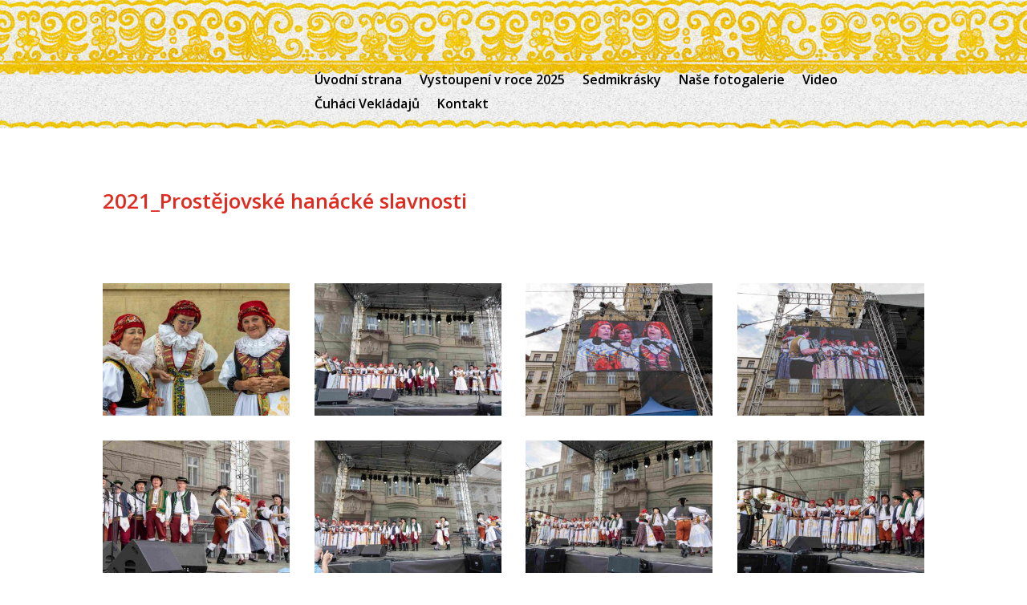

--- FILE ---
content_type: text/css
request_url: https://tynecaci.cz/wp-content/themes/Divi-child/style.css?ver=4.18.0.1668495648
body_size: 33
content:
/*
Theme Name: Týnečáci
Theme URI: https://www.tynecaci.cz/
Template: Divi
Author: Jiří Pohlídal
Author URI: Jiří Pohlídal
Description: Smart. Flexible. Beautiful. Divi is the most powerful theme in our collection.
Version: 4.18.0.1668495648
Updated: 2022-11-15 08:00:48

*/

